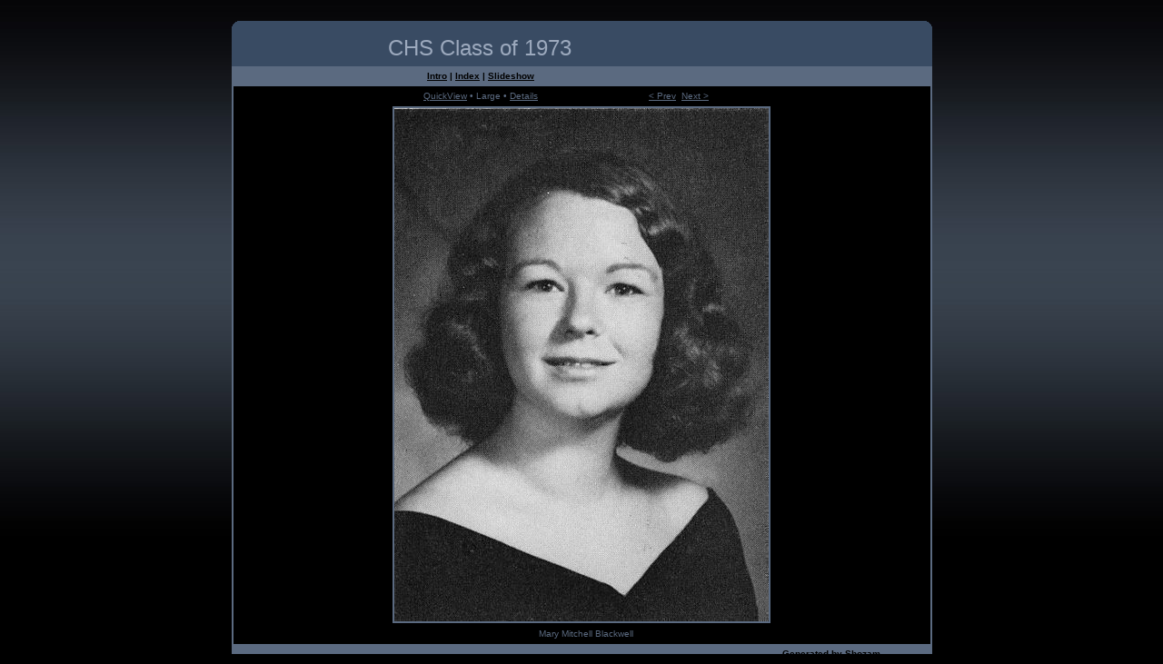

--- FILE ---
content_type: text/html
request_url: http://hrbk12.org/classes/1970s/1973/shozam/1/lg/blackwell_mary_mitchell.htm
body_size: 1743
content:
<!-- saved from url=(0013)about:internet -->
<!DOCTYPE html PUBLIC "-//W3C//DTD XHTML 1.0 Transitional//EN" "http://www.w3.org/TR/xhtml1/DTD/xhtml1-transitional.dtd"><html xmlns="http://www.w3.org/1999/xhtml"><head><title>blackwell_mary_mitchell</title><meta http-equiv="Page-Enter" content="progid:DXImageTransform.Microsoft.Fade(Duration=1)" /><meta http-equiv="Content-Type" content="text/html; charset=utf-8" /><meta name="DESCRIPTION" content="Mary Mitchell Blackwell" /><meta name="Keywords" content="" /><meta name="GENERATOR" content="Gallery generated by Shozam 1.5.4.0. Create photo album Web pages and showcase your images with a little magic - fast, easy, intuitive." /><meta name="robots" content="all, index, follow" /><meta http-equiv="imagetoolbar" content="no" /><link rel="SHORTCUT ICON" href="../../favicon.ico" /><link href="../../theme/theme.css" rel="stylesheet" type="text/css" title="theme" /><script language="javascript" src="../../scripts/global.js" type="text/javascript"></script><script language="javascript" type="text/javascript"><!--
	function OpenSlideShow(URL)
	{
		var NewWinHeight = screen.height;
		var NewWinWidth  = screen.width;

		var NewWinPutX = 0;
		var NewWinPutY = 0;

		var TheNewWin = window.open(URL + '?5','SlideShow','left='+NewWinPutX+',top='+NewWinPutY+',height='+NewWinHeight+',width='+NewWinWidth+',fullscreen=yes,toolbar=no,location=no,directories=no,status=no,menubar=no,scrollbars=yes,resizable=no'); 
		TheNewWin.focus();
		TheNewWin.resizeTo(NewWinWidth, NewWinHeight);
		TheNewWin.moveTo(NewWinPutX, NewWinPutY);
	}
	--></script></head><body><div align="center"><div class="page"><div class="menu0"><div class="menu0Link"></div><div class="menu0Link2"></div></div><div class="header"><div class="title"><h1><a href="../../index.htm" target="_self">CHS Class of 1973</a></h1></div><div class="menu1"></div></div><div class="main"><div class="menu2"><div class="menu2L"><p><a href="../../index.htm" target="_self">Intro</a>
					| 
				<a href="../../indexGallery.htm" target="_self">Index</a>
					| 
				<a href="javascript:OpenSlideShow('../slideshow.htm');">Slideshow</a></p></div><div class="menu2R"><p></p></div></div><div class="menu3"><div class="menu3L"><div class="menu3L1"><p></p></div><div class="menu3L2"><p><a target="_self" href="../med/blackwell_mary_mitchell.htm">QuickView</a>
						 • 
					Large
						 • 
					<a target="_self" href="../details/blackwell_mary_mitchell.htm">Details</a></p></div><div class="menu3L3"><p><a target="_self" href="../lg/balentine_patsy_ruth.htm">
								&lt; 
								Prev</a> 
							<a target="_self" href="../lg/bobbitt_katherine_marie.htm">Next &gt;
								</a></p></div></div><div align="left" class="menu3R"></div></div><div class="lgMin"><div class="lgImg"><a href="javascript:history.go(-1)" target="_self"><img alt="Click to go back" border="0" class="imgBorder" src="../imgLg/blackwell_mary_mitchell.jpg" /></a></div><div class="lgCaption"><p>Mary Mitchell Blackwell</p></div><div></div><div class="buy"></div><br></br></div><div class="menu2"><div class="menu2L"></div><div class="menu2R"><!-- WARNING: Shozam license agreement does not allow removal of following credit line. Go to http://www.shozam.com/support/ to ask about getting a different license. --><p><a href="http://www.shozam.com/go" target="_blank">
													Generated by Shozam
												</a></p></div></div></div><div class="invisible"><img src="../imgLg/bobbitt_katherine_marie.jpg" /></div></div></div></body></html>